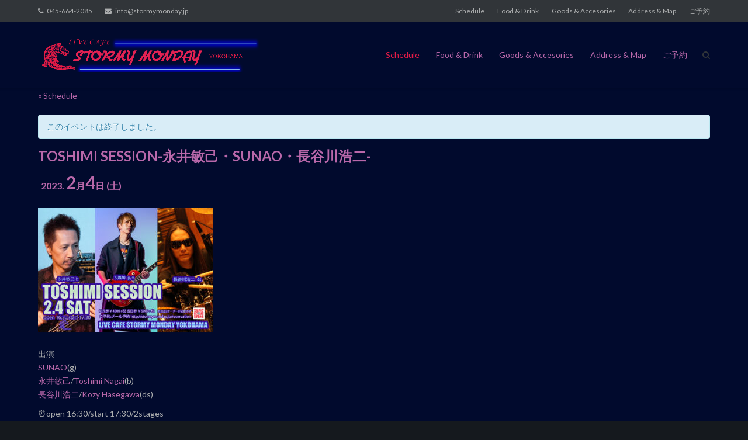

--- FILE ---
content_type: text/html; charset=UTF-8
request_url: https://stormymonday.jp/live/toshimi-session-%E6%B0%B8%E4%BA%95%E6%95%8F%E5%B7%B1%E3%83%BBsunao%E3%83%BB%E9%95%B7%E8%B0%B7%E5%B7%9D%E6%B5%A9%E4%BA%8C-3
body_size: 14050
content:
<!DOCTYPE html>
<html lang="ja"
	prefix="og: https://ogp.me/ns#" >
<head>
	<meta charset="UTF-8">
	<link rel="profile" href="https://gmpg.org/xfn/11">

	<title>TOSHIMI SESSION-永井敏己・SUNAO・長谷川浩二- | LIVE CAFE STORMY MONDAY YOKOHAMA</title>

		<!-- All in One SEO 4.1.5.3 -->
		<meta name="description" content="出演 SUNAO(g) 永井敏己/Toshimi Nagai(b) 長谷川浩二/Kozy Hasegawa(ds) ⏰open 16:30/start 17:30/2stages 16:30にご予約番号順の…" />
		<meta name="robots" content="max-image-preview:large" />
		<link rel="canonical" href="https://stormymonday.jp/live/toshimi-session-%e6%b0%b8%e4%ba%95%e6%95%8f%e5%b7%b1%e3%83%bbsunao%e3%83%bb%e9%95%b7%e8%b0%b7%e5%b7%9d%e6%b5%a9%e4%ba%8c-3" />
		<meta property="og:locale" content="ja_JP" />
		<meta property="og:site_name" content="LIVE CAFE STORMY MONDAY YOKOHAMA | JR関内駅南口より徒歩4分。ロック、ブルース、フュージョンなどトップミュージシャンによるライブやセッションを毎日開催。座席数40席。不定休。" />
		<meta property="og:type" content="article" />
		<meta property="og:title" content="TOSHIMI SESSION-永井敏己・SUNAO・長谷川浩二- | LIVE CAFE STORMY MONDAY YOKOHAMA" />
		<meta property="og:description" content="出演 SUNAO(g) 永井敏己/Toshimi Nagai(b) 長谷川浩二/Kozy Hasegawa(ds) ⏰open 16:30/start 17:30/2stages 16:30にご予約番号順の…" />
		<meta property="og:url" content="https://stormymonday.jp/live/toshimi-session-%e6%b0%b8%e4%ba%95%e6%95%8f%e5%b7%b1%e3%83%bbsunao%e3%83%bb%e9%95%b7%e8%b0%b7%e5%b7%9d%e6%b5%a9%e4%ba%8c-3" />
		<meta property="og:image" content="https://stormymonday.jp/wprs/wp-content/uploads/2022/11/TOSHIMI-SESSION2-4-scaled.jpg" />
		<meta property="og:image:secure_url" content="https://stormymonday.jp/wprs/wp-content/uploads/2022/11/TOSHIMI-SESSION2-4-scaled.jpg" />
		<meta property="og:image:width" content="2560" />
		<meta property="og:image:height" content="1814" />
		<meta property="article:published_time" content="2022-11-05T18:25:04+00:00" />
		<meta property="article:modified_time" content="2022-12-05T19:29:42+00:00" />
		<meta name="twitter:card" content="summary" />
		<meta name="twitter:domain" content="stormymonday.jp" />
		<meta name="twitter:title" content="TOSHIMI SESSION-永井敏己・SUNAO・長谷川浩二- | LIVE CAFE STORMY MONDAY YOKOHAMA" />
		<meta name="twitter:description" content="出演 SUNAO(g) 永井敏己/Toshimi Nagai(b) 長谷川浩二/Kozy Hasegawa(ds) ⏰open 16:30/start 17:30/2stages 16:30にご予約番号順の…" />
		<meta name="twitter:image" content="https://stormymonday.jp/wprs/wp-content/uploads/2022/11/TOSHIMI-SESSION2-4-scaled.jpg" />
		<meta name="google" content="nositelinkssearchbox" />
		<script type="application/ld+json" class="aioseo-schema">
			{"@context":"https:\/\/schema.org","@graph":[{"@type":"WebSite","@id":"https:\/\/stormymonday.jp\/#website","url":"https:\/\/stormymonday.jp\/","name":"LIVE CAFE STORMY MONDAY YOKOHAMA","description":"JR\u95a2\u5185\u99c5\u5357\u53e3\u3088\u308a\u5f92\u6b694\u5206\u3002\u30ed\u30c3\u30af\u3001\u30d6\u30eb\u30fc\u30b9\u3001\u30d5\u30e5\u30fc\u30b8\u30e7\u30f3\u306a\u3069\u30c8\u30c3\u30d7\u30df\u30e5\u30fc\u30b8\u30b7\u30e3\u30f3\u306b\u3088\u308b\u30e9\u30a4\u30d6\u3084\u30bb\u30c3\u30b7\u30e7\u30f3\u3092\u6bce\u65e5\u958b\u50ac\u3002\u5ea7\u5e2d\u657040\u5e2d\u3002\u4e0d\u5b9a\u4f11\u3002","inLanguage":"ja","publisher":{"@id":"https:\/\/stormymonday.jp\/#organization"}},{"@type":"Organization","@id":"https:\/\/stormymonday.jp\/#organization","name":"LIVE CAFE STORMY MONDAY YOKOHAMA","url":"https:\/\/stormymonday.jp\/","logo":{"@type":"ImageObject","@id":"https:\/\/stormymonday.jp\/#organizationLogo","url":"https:\/\/stormymonday.jp\/wprs\/wp-content\/uploads\/artist\/header_logo_fin-2.png","width":1030,"height":160},"image":{"@id":"https:\/\/stormymonday.jp\/#organizationLogo"}},{"@type":"BreadcrumbList","@id":"https:\/\/stormymonday.jp\/live\/toshimi-session-%e6%b0%b8%e4%ba%95%e6%95%8f%e5%b7%b1%e3%83%bbsunao%e3%83%bb%e9%95%b7%e8%b0%b7%e5%b7%9d%e6%b5%a9%e4%ba%8c-3#breadcrumblist","itemListElement":[{"@type":"ListItem","@id":"https:\/\/stormymonday.jp\/#listItem","position":1,"item":{"@type":"WebPage","@id":"https:\/\/stormymonday.jp\/","name":"\u30db\u30fc\u30e0","description":"Welcome to LIVE CAFE STORMY MONDAY YOKOHAMA \u5404\u30b8\u30e3\u30f3\u30eb\u3067\u6d3b\u8e8d\u4e2d\u306e\u5b9f\u2026","url":"https:\/\/stormymonday.jp\/"}}]},{"@type":"Person","@id":"https:\/\/stormymonday.jp\/archives\/author\/zukizukikazuki#author","url":"https:\/\/stormymonday.jp\/archives\/author\/zukizukikazuki","name":"\u5b89\u6c38\u4e00\u5e0c"},{"@type":"WebPage","@id":"https:\/\/stormymonday.jp\/live\/toshimi-session-%e6%b0%b8%e4%ba%95%e6%95%8f%e5%b7%b1%e3%83%bbsunao%e3%83%bb%e9%95%b7%e8%b0%b7%e5%b7%9d%e6%b5%a9%e4%ba%8c-3#webpage","url":"https:\/\/stormymonday.jp\/live\/toshimi-session-%e6%b0%b8%e4%ba%95%e6%95%8f%e5%b7%b1%e3%83%bbsunao%e3%83%bb%e9%95%b7%e8%b0%b7%e5%b7%9d%e6%b5%a9%e4%ba%8c-3","name":"TOSHIMI SESSION-\u6c38\u4e95\u654f\u5df1\u30fbSUNAO\u30fb\u9577\u8c37\u5ddd\u6d69\u4e8c- | LIVE CAFE STORMY MONDAY YOKOHAMA","description":"\u51fa\u6f14 SUNAO(g) \u6c38\u4e95\u654f\u5df1\/Toshimi Nagai(b) \u9577\u8c37\u5ddd\u6d69\u4e8c\/Kozy Hasegawa(ds) \u23f0open 16:30\/start 17:30\/2stages 16:30\u306b\u3054\u4e88\u7d04\u756a\u53f7\u9806\u306e\u2026","inLanguage":"ja","isPartOf":{"@id":"https:\/\/stormymonday.jp\/#website"},"breadcrumb":{"@id":"https:\/\/stormymonday.jp\/live\/toshimi-session-%e6%b0%b8%e4%ba%95%e6%95%8f%e5%b7%b1%e3%83%bbsunao%e3%83%bb%e9%95%b7%e8%b0%b7%e5%b7%9d%e6%b5%a9%e4%ba%8c-3#breadcrumblist"},"author":"https:\/\/stormymonday.jp\/archives\/author\/zukizukikazuki#author","creator":"https:\/\/stormymonday.jp\/archives\/author\/zukizukikazuki#author","image":{"@type":"ImageObject","@id":"https:\/\/stormymonday.jp\/#mainImage","url":"https:\/\/stormymonday.jp\/wprs\/wp-content\/uploads\/2022\/11\/TOSHIMI-SESSION2-4-scaled.jpg","width":2560,"height":1814},"primaryImageOfPage":{"@id":"https:\/\/stormymonday.jp\/live\/toshimi-session-%e6%b0%b8%e4%ba%95%e6%95%8f%e5%b7%b1%e3%83%bbsunao%e3%83%bb%e9%95%b7%e8%b0%b7%e5%b7%9d%e6%b5%a9%e4%ba%8c-3#mainImage"},"datePublished":"2022-11-05T18:25:04+09:00","dateModified":"2022-12-05T19:29:42+09:00"}]}
		</script>
		<!-- All in One SEO -->

<link rel='dns-prefetch' href='//ws.sharethis.com' />
<link rel='dns-prefetch' href='//fonts.googleapis.com' />
<link rel='dns-prefetch' href='//s.w.org' />
<link rel='dns-prefetch' href='//v0.wordpress.com' />
<link rel="alternate" type="application/rss+xml" title="LIVE CAFE STORMY MONDAY YOKOHAMA &raquo; フィード" href="https://stormymonday.jp/feed" />
<link rel="alternate" type="application/rss+xml" title="LIVE CAFE STORMY MONDAY YOKOHAMA &raquo; コメントフィード" href="https://stormymonday.jp/comments/feed" />
<link rel="alternate" type="text/calendar" title="LIVE CAFE STORMY MONDAY YOKOHAMA &raquo; iCal フィード" href="https://stormymonday.jp/live/?ical=1" />
		<script type="text/javascript">
			window._wpemojiSettings = {"baseUrl":"https:\/\/s.w.org\/images\/core\/emoji\/13.1.0\/72x72\/","ext":".png","svgUrl":"https:\/\/s.w.org\/images\/core\/emoji\/13.1.0\/svg\/","svgExt":".svg","source":{"concatemoji":"https:\/\/stormymonday.jp\/wprs\/wp-includes\/js\/wp-emoji-release.min.js?ver=5.8.12"}};
			!function(e,a,t){var n,r,o,i=a.createElement("canvas"),p=i.getContext&&i.getContext("2d");function s(e,t){var a=String.fromCharCode;p.clearRect(0,0,i.width,i.height),p.fillText(a.apply(this,e),0,0);e=i.toDataURL();return p.clearRect(0,0,i.width,i.height),p.fillText(a.apply(this,t),0,0),e===i.toDataURL()}function c(e){var t=a.createElement("script");t.src=e,t.defer=t.type="text/javascript",a.getElementsByTagName("head")[0].appendChild(t)}for(o=Array("flag","emoji"),t.supports={everything:!0,everythingExceptFlag:!0},r=0;r<o.length;r++)t.supports[o[r]]=function(e){if(!p||!p.fillText)return!1;switch(p.textBaseline="top",p.font="600 32px Arial",e){case"flag":return s([127987,65039,8205,9895,65039],[127987,65039,8203,9895,65039])?!1:!s([55356,56826,55356,56819],[55356,56826,8203,55356,56819])&&!s([55356,57332,56128,56423,56128,56418,56128,56421,56128,56430,56128,56423,56128,56447],[55356,57332,8203,56128,56423,8203,56128,56418,8203,56128,56421,8203,56128,56430,8203,56128,56423,8203,56128,56447]);case"emoji":return!s([10084,65039,8205,55357,56613],[10084,65039,8203,55357,56613])}return!1}(o[r]),t.supports.everything=t.supports.everything&&t.supports[o[r]],"flag"!==o[r]&&(t.supports.everythingExceptFlag=t.supports.everythingExceptFlag&&t.supports[o[r]]);t.supports.everythingExceptFlag=t.supports.everythingExceptFlag&&!t.supports.flag,t.DOMReady=!1,t.readyCallback=function(){t.DOMReady=!0},t.supports.everything||(n=function(){t.readyCallback()},a.addEventListener?(a.addEventListener("DOMContentLoaded",n,!1),e.addEventListener("load",n,!1)):(e.attachEvent("onload",n),a.attachEvent("onreadystatechange",function(){"complete"===a.readyState&&t.readyCallback()})),(n=t.source||{}).concatemoji?c(n.concatemoji):n.wpemoji&&n.twemoji&&(c(n.twemoji),c(n.wpemoji)))}(window,document,window._wpemojiSettings);
		</script>
		<style type="text/css">
img.wp-smiley,
img.emoji {
	display: inline !important;
	border: none !important;
	box-shadow: none !important;
	height: 1em !important;
	width: 1em !important;
	margin: 0 .07em !important;
	vertical-align: -0.1em !important;
	background: none !important;
	padding: 0 !important;
}
</style>
	<link rel='stylesheet' id='wp-block-library-css'  href='https://stormymonday.jp/wprs/wp-includes/css/dist/block-library/style.min.css?ver=5.8.12' type='text/css' media='all' />
<style id='wp-block-library-inline-css' type='text/css'>
.has-text-align-justify{text-align:justify;}
</style>
<link rel='stylesheet' id='mediaelement-css'  href='https://stormymonday.jp/wprs/wp-includes/js/mediaelement/mediaelementplayer-legacy.min.css?ver=4.2.16' type='text/css' media='all' />
<link rel='stylesheet' id='wp-mediaelement-css'  href='https://stormymonday.jp/wprs/wp-includes/js/mediaelement/wp-mediaelement.min.css?ver=5.8.12' type='text/css' media='all' />
<link rel='stylesheet' id='whats-new-style-css'  href='https://stormymonday.jp/wprs/wp-content/plugins/whats-new-genarator/whats-new.css?ver=2.0.2' type='text/css' media='all' />
<link rel='stylesheet' id='tribe-events-custom-jquery-styles-css'  href='https://stormymonday.jp/wprs/wp-content/plugins/the-events-calendar/vendor/jquery/smoothness/jquery-ui-1.8.23.custom.css?ver=5.8.12' type='text/css' media='all' />
<link rel='stylesheet' id='tribe-events-calendar-style-css'  href='https://stormymonday.jp/wprs/wp-content/plugins/the-events-calendar/src/resources/css/tribe-events-full.min.css?ver=4.6.1' type='text/css' media='all' />
<link rel='stylesheet' id='tribe-events-calendar-mobile-style-css'  href='https://stormymonday.jp/wprs/wp-content/plugins/the-events-calendar/src/resources/css/tribe-events-full-mobile.min.css?ver=4.6.1' type='text/css' media='only screen and (max-width: 768px)' />
<link rel='stylesheet' id='siteorigin-google-web-fonts-css'  href='//fonts.googleapis.com/css?family=Muli%3A300%7CLato%3A300%2C400%2C700&#038;ver=5.8.12' type='text/css' media='all' />
<link rel='stylesheet' id='ultra-style-css'  href='https://stormymonday.jp/wprs/wp-content/themes/ultrastormy/style.css?ver=1.6.3' type='text/css' media='all' />
<link rel='stylesheet' id='font-awesome-css'  href='https://stormymonday.jp/wprs/wp-content/themes/ultra/font-awesome/css/font-awesome.min.css?ver=4.7.0' type='text/css' media='all' />
<link rel='stylesheet' id='fancybox-css'  href='https://stormymonday.jp/wprs/wp-content/plugins/easy-fancybox/css/jquery.fancybox.min.css?ver=1.3.24' type='text/css' media='screen' />
<link rel='stylesheet' id='jetpack_css-css'  href='https://stormymonday.jp/wprs/wp-content/plugins/jetpack/css/jetpack.css?ver=10.3.2' type='text/css' media='all' />
<script type='text/javascript' src='https://stormymonday.jp/wprs/wp-includes/js/jquery/jquery.min.js?ver=3.6.0' id='jquery-core-js'></script>
<script type='text/javascript' src='https://stormymonday.jp/wprs/wp-includes/js/jquery/jquery-migrate.min.js?ver=3.3.2' id='jquery-migrate-js'></script>
<script type='text/javascript' id='jetpack_related-posts-js-extra'>
/* <![CDATA[ */
var related_posts_js_options = {"post_heading":"h4"};
/* ]]> */
</script>
<script type='text/javascript' src='https://stormymonday.jp/wprs/wp-content/plugins/jetpack/_inc/build/related-posts/related-posts.min.js?ver=20210930' id='jetpack_related-posts-js'></script>
<script type='text/javascript' src='https://stormymonday.jp/wprs/wp-content/plugins/the-events-calendar/vendor/jquery-resize/jquery.ba-resize.min.js?ver=1.1' id='tribe-events-jquery-resize-js'></script>
<script type='text/javascript' id='tribe-events-calendar-script-js-extra'>
/* <![CDATA[ */
var tribe_js_config = {"permalink_settings":"\/archives\/%post_id%","events_post_type":"tribe_events","events_base":"https:\/\/stormymonday.jp\/live\/"};
/* ]]> */
</script>
<script type='text/javascript' src='https://stormymonday.jp/wprs/wp-content/plugins/the-events-calendar/src/resources/js/tribe-events.min.js?ver=4.6.1' id='tribe-events-calendar-script-js'></script>
<script type='text/javascript' id='ultra-theme-js-extra'>
/* <![CDATA[ */
var ultra_smooth_scroll_params = {"value":"1"};
var ultra_resp_top_bar_params = {"collapse":"1024"};
/* ]]> */
</script>
<script type='text/javascript' src='https://stormymonday.jp/wprs/wp-content/themes/ultra/js/jquery.theme.min.js?ver=1.6.3' id='ultra-theme-js'></script>
<script type='text/javascript' src='https://stormymonday.jp/wprs/wp-content/themes/ultra/js/jquery.hc-sticky.min.js?ver=2.2.6' id='jquery-hc-sticky-js'></script>
<script type='text/javascript' src='https://stormymonday.jp/wprs/wp-content/themes/ultra/js/jquery.flexslider.min.js?ver=2.2.2' id='jquery-flexslider-js'></script>
<script type='text/javascript' src='https://stormymonday.jp/wprs/wp-content/themes/ultra/js/jquery.fitvids.min.js?ver=1.1' id='jquery-fitvids-js'></script>
<script type='text/javascript' src='https://stormymonday.jp/wprs/wp-content/themes/ultra/js/skip-link-focus-fix.js?ver=1.6.3' id='ultra-skip-link-focus-fix-js'></script>
<!--[if lt IE 9]>
<script type='text/javascript' src='https://stormymonday.jp/wprs/wp-content/themes/ultra/js/flexie.js?ver=1.0.3' id='ultra-flexie-js'></script>
<![endif]-->
<!--[if lt IE 9]>
<script type='text/javascript' src='https://stormymonday.jp/wprs/wp-content/themes/ultra/js/html5shiv-printshiv.js?ver=3.7.3' id='ultra-html5-js'></script>
<![endif]-->
<!--[if (gte IE 6)&(lte IE 8)]>
<script type='text/javascript' src='https://stormymonday.jp/wprs/wp-content/themes/ultra/js/selectivizr.min.js?ver=1.0.3b' id='ultra-selectivizr-js'></script>
<![endif]-->
<script id='st_insights_js' type='text/javascript' src='https://ws.sharethis.com/button/st_insights.js?publisher=eba0f3ba-f9ab-408c-bc68-c28af5afe749&#038;product=feather' id='feather-sharethis-js'></script>
<link rel="https://api.w.org/" href="https://stormymonday.jp/wp-json/" /><link rel="EditURI" type="application/rsd+xml" title="RSD" href="https://stormymonday.jp/wprs/xmlrpc.php?rsd" />
<link rel="wlwmanifest" type="application/wlwmanifest+xml" href="https://stormymonday.jp/wprs/wp-includes/wlwmanifest.xml" /> 
<meta name="generator" content="WordPress 5.8.12" />
<link rel="alternate" type="application/json+oembed" href="https://stormymonday.jp/wp-json/oembed/1.0/embed?url=https%3A%2F%2Fstormymonday.jp%2Flive%2Ftoshimi-session-%25e6%25b0%25b8%25e4%25ba%2595%25e6%2595%258f%25e5%25b7%25b1%25e3%2583%25bbsunao%25e3%2583%25bb%25e9%2595%25b7%25e8%25b0%25b7%25e5%25b7%259d%25e6%25b5%25a9%25e4%25ba%258c-3" />
<link rel="alternate" type="text/xml+oembed" href="https://stormymonday.jp/wp-json/oembed/1.0/embed?url=https%3A%2F%2Fstormymonday.jp%2Flive%2Ftoshimi-session-%25e6%25b0%25b8%25e4%25ba%2595%25e6%2595%258f%25e5%25b7%25b1%25e3%2583%25bbsunao%25e3%2583%25bb%25e9%2595%25b7%25e8%25b0%25b7%25e5%25b7%259d%25e6%25b5%25a9%25e4%25ba%258c-3&#038;format=xml" />
<meta name="tec-api-version" content="v1"><meta name="tec-api-origin" content="https://stormymonday.jp"><link rel="https://theeventscalendar.com/" href="https://stormymonday.jp/wp-json/tribe/events/v1/events/23800" /><style type='text/css'>img#wpstats{display:none}</style>
		<meta name="viewport" content="width=device-width, initial-scale=1" />	<style type="text/css" id="ultra-menu-css"> 
		@media (max-width: 1024px) { 
			.responsive-menu .main-navigation ul { display: none } 
			.responsive-menu .menu-toggle { display: block }
			.responsive-menu .menu-search { display: none }
			.site-header .site-branding-container { max-width: 90% }
			.main-navigation { max-width: 10% }
		}
		@media (min-width: 1024px) {
			.header-centered .site-header .container { height: auto; }
			.header-centered .site-header .site-branding-container { float: none; max-width: 100%; padding-right: 0; text-align: center; }
			.header-centered .main-navigation { float: none; max-width: 100%; text-align: center; }
			.header-centered .main-navigation > div { display: inline-block; float: none; vertical-align: top; }
		}
	</style>
	
<style type="text/css"></style>

<style type="text/css">
.synved-social-resolution-single {
display: inline-block;
}
.synved-social-resolution-normal {
display: inline-block;
}
.synved-social-resolution-hidef {
display: none;
}

@media only screen and (min--moz-device-pixel-ratio: 2),
only screen and (-o-min-device-pixel-ratio: 2/1),
only screen and (-webkit-min-device-pixel-ratio: 2),
only screen and (min-device-pixel-ratio: 2),
only screen and (min-resolution: 2dppx),
only screen and (min-resolution: 192dpi) {
	.synved-social-resolution-normal {
	display: none;
	}
	.synved-social-resolution-hidef {
	display: inline-block;
	}
}
</style>
<script type="application/ld+json">
[{"@context":"http://schema.org","@type":"Event","name":"TOSHIMI SESSION-\u6c38\u4e95\u654f\u5df1\u30fbSUNAO\u30fb\u9577\u8c37\u5ddd\u6d69\u4e8c-","description":"&lt;p&gt;\u51fa\u6f14 SUNAO(g) \u6c38\u4e95\u654f\u5df1/Toshimi Nagai(b) \u9577\u8c37\u5ddd\u6d69\u4e8c/Kozy Hasegawa(ds) &#x23f0;open 16:30/start 17:30/2stages 16:30\u306b\u3054\u4e88\u7d04\u756a\u53f7\u9806\u306e&hellip;&lt;/p&gt;\\n","image":"https://stormymonday.jp/wprs/wp-content/uploads/2022/11/TOSHIMI-SESSION2-4-scaled.jpg","url":"https://stormymonday.jp/live/toshimi-session-%e6%b0%b8%e4%ba%95%e6%95%8f%e5%b7%b1%e3%83%bbsunao%e3%83%bb%e9%95%b7%e8%b0%b7%e5%b7%9d%e6%b5%a9%e4%ba%8c-3/","startDate":"2023-02-03T15:00:00+00:00","endDate":"2023-02-04T14:59:59+00:00"}]
</script><link rel="icon" href="https://stormymonday.jp/wprs/wp-content/uploads/2016/02/cropped-wani-32x32.png" sizes="32x32" />
<link rel="icon" href="https://stormymonday.jp/wprs/wp-content/uploads/2016/02/cropped-wani-192x192.png" sizes="192x192" />
<link rel="apple-touch-icon" href="https://stormymonday.jp/wprs/wp-content/uploads/2016/02/cropped-wani-180x180.png" />
<meta name="msapplication-TileImage" content="https://stormymonday.jp/wprs/wp-content/uploads/2016/02/cropped-wani-270x270.png" />
<style type="text/css" id="wp-custom-css">/*
カスタム CSS 機能へようこそ。

使い方についてはこちらをご覧ください
(英語ドキュメンテーション)。http://wp.me/PEmnE-Bt
*/
body {
	background-color: #15191e;
}

#masthead {
  background: #010A2D;
}</style></head>

<body class="tribe_events-template-default single single-tribe_events postid-23800 wp-custom-logo tribe-no-js tribe-bar-is-disabled full group-blog no-touch one-column page-layout-default resp resp-top-bar events-single tribe-events-style-full tribe-theme-parent-ultra tribe-theme-child-ultrastormy page-template-page-php singular">
<div id="page" class="hfeed site">
	<a class="skip-link screen-reader-text" href="#content">Skip to content</a>

			
<div id="top-bar">
	<div class="container">
		<div class="top-bar-text"><span class="phone"><a href="tel:045-664-2085">045-664-2085</a></span><span class="email"><a href="mailto:info@stormymonday.jp">info@stormymonday.jp</a></span></div><nav class="top-bar-navigation"><div class="menu-menu1-container"><ul id="menu-menu1" class="menu"><li id="menu-item-79" class="menu-item menu-item-type-post_type_archive menu-item-object-tribe_events current-menu-item current_page_item menu-item-79"><a href="https://stormymonday.jp/live/">Schedule</a></li>
<li id="menu-item-76" class="menu-item menu-item-type-post_type menu-item-object-page menu-item-76"><a href="https://stormymonday.jp/drink-food">Food &#038; Drink</a></li>
<li id="menu-item-75" class="menu-item menu-item-type-post_type menu-item-object-page menu-item-75"><a href="https://stormymonday.jp/goods-accesories">Goods &#038; Accesories</a></li>
<li id="menu-item-77" class="menu-item menu-item-type-post_type menu-item-object-page menu-item-77"><a href="https://stormymonday.jp/address-map">Address &amp; Map</a></li>
<li id="menu-item-78" class="menu-item menu-item-type-post_type menu-item-object-page menu-item-78"><a href="https://stormymonday.jp/reservation">ご予約</a></li>
</ul></div></nav><!-- .top-bar-navigation -->
			</div><!-- .container -->
</div><!-- #top-bar -->
<span class="top-bar-arrow" style="display: none;"></span>
	
			<header id="masthead" class="site-header sticky-header scale responsive-menu">
			<div class="container">
				<div class="site-branding-container">
					<div class="site-branding">
						<a href="https://stormymonday.jp/" rel="home">
							<img src="https://stormymonday.jp/wprs/wp-content/uploads/artist/header_logo_fin-2.png"  width="1030"  height="160"  alt="LIVE CAFE STORMY MONDAY YOKOHAMA Logo"  data-scale="1"  />						</a>
																	</div><!-- .site-branding -->
				</div><!-- .site-branding-container -->

				<nav id="site-navigation" class="main-navigation">
					<button class="menu-toggle"></button>					<div class="menu-menu1-container"><ul id="menu-menu1-1" class="menu"><li class="menu-item menu-item-type-post_type_archive menu-item-object-tribe_events current-menu-item current_page_item menu-item-79"><a href="https://stormymonday.jp/live/">Schedule</a></li>
<li class="menu-item menu-item-type-post_type menu-item-object-page menu-item-76"><a href="https://stormymonday.jp/drink-food">Food &#038; Drink</a></li>
<li class="menu-item menu-item-type-post_type menu-item-object-page menu-item-75"><a href="https://stormymonday.jp/goods-accesories">Goods &#038; Accesories</a></li>
<li class="menu-item menu-item-type-post_type menu-item-object-page menu-item-77"><a href="https://stormymonday.jp/address-map">Address &amp; Map</a></li>
<li class="menu-item menu-item-type-post_type menu-item-object-page menu-item-78"><a href="https://stormymonday.jp/reservation">ご予約</a></li>
</ul></div>											<div class="menu-search">
							<div class="search-icon"></div>
							<form method="get" class="searchform" action="https://stormymonday.jp/">
								<input type="text" class="field" name="s" value="" />
							</form>	
						</div><!-- .menu-search -->
									</nav><!-- #site-navigation -->
			</div><!-- .container -->
		</header><!-- #masthead -->
	
	
	
	<div id="content" class="site-content">

		
			<header class="entry-header">
			<div class="container">
				<h1 class="entry-title"></h1>			</div><!-- .container -->
		</header><!-- .entry-header -->
	
	<div class="container">

		<div id="primary" class="content-area">
			<main id="main" class="site-main">

				
				
<article id="post-0" class="post-0 page type-page status-draft hentry">
	
	<div class="entry-content">
		<div id="tribe-events" class="tribe-no-js" data-live_ajax="0" data-datepicker_format="0" data-category="" data-featured=""><div class="tribe-events-before-html"></div><span class="tribe-events-ajax-loading"><img class="tribe-events-spinner-medium" src="https://stormymonday.jp/wprs/wp-content/plugins/the-events-calendar/src/resources/images/tribe-loading.gif" alt="イベントを読み込み中" /></span>
<!-- Tribe Bar -->

<div id="tribe-events-content" class="tribe-events-single">

	<p class="tribe-events-back">
		<a href="https://stormymonday.jp/live/">&laquo; Schedule</a>
	</p>

	<!-- Notices -->
	<div class="tribe-events-notices"><ul><li>このイベントは終了しました。</li></ul></div>
	<h1 class="tribe-events-single-event-title">TOSHIMI SESSION-永井敏己・SUNAO・長谷川浩二-</h1>
	<div class="tribe-events-schedule tribe-clearfix">
	<h2><span>2023. </span>2<span>月</span>4<span>日</span><span> (土)<span></h2>			 
			</div>

	<!-- Event header -->
	<div id="tribe-events-header"  data-title="TOSHIMI SESSION-永井敏己・SUNAO・長谷川浩二- | LIVE CAFE STORMY MONDAY YOKOHAMA">
		<!-- Navigation -->
		<h3 class="tribe-events-visuallyhidden">イベント ナビゲーション</h3>
		
		<!-- .tribe-events-sub-nav -->
	</div>
	<!-- #tribe-events-header -->

			<div id="post-23800" class="post-23800 tribe_events type-tribe_events status-publish has-post-thumbnail hentry">
			<!-- Event featured image, but exclude link -->
			

			<!-- Event content -->
						<div class="tribe-events-single-event-description tribe-events-content">
				<p><img data-attachment-id="24176" data-permalink="https://stormymonday.jp/live/toshimi-session-%e6%b0%b8%e4%ba%95%e6%95%8f%e5%b7%b1%e3%83%bbsunao%e3%83%bb%e9%95%b7%e8%b0%b7%e5%b7%9d%e6%b5%a9%e4%ba%8c-3/toshimi-session2-4" data-orig-file="https://stormymonday.jp/wprs/wp-content/uploads/2022/11/TOSHIMI-SESSION2-4-scaled.jpg" data-orig-size="2560,1814" data-comments-opened="0" data-image-meta="{&quot;aperture&quot;:&quot;0&quot;,&quot;credit&quot;:&quot;&quot;,&quot;camera&quot;:&quot;&quot;,&quot;caption&quot;:&quot;&quot;,&quot;created_timestamp&quot;:&quot;0&quot;,&quot;copyright&quot;:&quot;&quot;,&quot;focal_length&quot;:&quot;0&quot;,&quot;iso&quot;:&quot;0&quot;,&quot;shutter_speed&quot;:&quot;0&quot;,&quot;title&quot;:&quot;&quot;,&quot;orientation&quot;:&quot;0&quot;}" data-image-title="TOSHIMI SESSION2-4" data-image-description="" data-image-caption="" data-medium-file="https://stormymonday.jp/wprs/wp-content/uploads/2022/11/TOSHIMI-SESSION2-4-300x213.jpg" data-large-file="https://stormymonday.jp/wprs/wp-content/uploads/2022/11/TOSHIMI-SESSION2-4-1024x725.jpg" loading="lazy" class="alignnone size-medium wp-image-24176" src="https://stormymonday.jp/wprs/wp-content/uploads/2022/11/TOSHIMI-SESSION2-4-300x213.jpg" alt="" width="300" height="213" srcset="https://stormymonday.jp/wprs/wp-content/uploads/2022/11/TOSHIMI-SESSION2-4-300x213.jpg 300w, https://stormymonday.jp/wprs/wp-content/uploads/2022/11/TOSHIMI-SESSION2-4-1024x725.jpg 1024w, https://stormymonday.jp/wprs/wp-content/uploads/2022/11/TOSHIMI-SESSION2-4-1536x1088.jpg 1536w, https://stormymonday.jp/wprs/wp-content/uploads/2022/11/TOSHIMI-SESSION2-4-2048x1451.jpg 2048w" sizes="(max-width: 300px) 100vw, 300px" />出演<br />
<a href="https://twitter.com/sunao_g0428">SUNAO</a>(g)<br />
<a href="https://blog.goo.ne.jp/harlequin1043">永井敏己</a>/<a href="https://blog.goo.ne.jp/harlequin1043">Toshimi Nagai</a>(b)<br />
<a href="https://kozyhasegawa.amebaownd.com/">長谷川浩二</a>/<a href="https://kozyhasegawa.amebaownd.com/">Kozy Hasegawa</a>(ds)</p>
<p>&#x23f0;open 16:30/start 17:30/2stages<br />
<strong>16:30にご予約番号順のご入場・全席自由</strong></p>
<div id="post-5375" class="post-5375 tribe_events type-tribe_events status-publish has-post-thumbnail hentry">
<div class="tribe-events-single-event-description tribe-events-content">
<p>&#x1f39f;ticket：各別途 要2オーダー<br />
前売券 ¥4,500+消費税：当日のご精算です<br />
当日券 ¥5,000+消費税</p>
<p>&#x1f4e7;前売券の入場整理番号のご予約<br />
受付開始日：12/4 (日) 17:00～</p>
<p>公演日前日の23時までメール予約で承ります。<br />
公演日当日は開場２時間前よりお電話で承ります。</p>
<p>&#x1f338;神奈川県の感染症防止対策へのご協力を、お願い申し上げます。</p>
</div>
</div>
<div class="synved-social-container synved-social-container-share" style="text-align: left"><a class="synved-social-button synved-social-button-share synved-social-size-24 synved-social-resolution-single synved-social-provider-facebook nolightbox" data-provider="facebook" target="_blank" rel="nofollow" title="Share on Facebook" href="https://www.facebook.com/sharer.php?u=https%3A%2F%2Fstormymonday.jp%2Flive%2Ftoshimi-session-%25e6%25b0%25b8%25e4%25ba%2595%25e6%2595%258f%25e5%25b7%25b1%25e3%2583%25bbsunao%25e3%2583%25bb%25e9%2595%25b7%25e8%25b0%25b7%25e5%25b7%259d%25e6%25b5%25a9%25e4%25ba%258c-3&#038;t=TOSHIMI%20SESSION-%E6%B0%B8%E4%BA%95%E6%95%8F%E5%B7%B1%E3%83%BBSUNAO%E3%83%BB%E9%95%B7%E8%B0%B7%E5%B7%9D%E6%B5%A9%E4%BA%8C-&#038;s=100&#038;p&#091;url&#093;=https%3A%2F%2Fstormymonday.jp%2Flive%2Ftoshimi-session-%25e6%25b0%25b8%25e4%25ba%2595%25e6%2595%258f%25e5%25b7%25b1%25e3%2583%25bbsunao%25e3%2583%25bb%25e9%2595%25b7%25e8%25b0%25b7%25e5%25b7%259d%25e6%25b5%25a9%25e4%25ba%258c-3&#038;p&#091;images&#093;&#091;0&#093;=https%3A%2F%2Fstormymonday.jp%2Fwprs%2Fwp-content%2Fuploads%2F2022%2F11%2FTOSHIMI-SESSION2-4-scaled.jpg&#038;p&#091;title&#093;=TOSHIMI%20SESSION-%E6%B0%B8%E4%BA%95%E6%95%8F%E5%B7%B1%E3%83%BBSUNAO%E3%83%BB%E9%95%B7%E8%B0%B7%E5%B7%9D%E6%B5%A9%E4%BA%8C-" style="font-size: 0px; width:24px;height:24px;margin:0;margin-bottom:5px;margin-right:5px;"><img alt="Facebook" title="Share on Facebook" class="synved-share-image synved-social-image synved-social-image-share" width="24" height="24" style="display: inline; width:24px;height:24px; margin: 0; padding: 0; border: none; box-shadow: none;" src="https://stormymonday.jp/wprs/wp-content/plugins/social-media-feather/synved-social/image/social/regular/48x48/facebook.png" /></a><a class="synved-social-button synved-social-button-share synved-social-size-24 synved-social-resolution-single synved-social-provider-twitter nolightbox" data-provider="twitter" target="_blank" rel="nofollow" title="Share on Twitter" href="http://twitter.com/share?url=https%3A%2F%2Fstormymonday.jp%2Flive%2Ftoshimi-session-%25e6%25b0%25b8%25e4%25ba%2595%25e6%2595%258f%25e5%25b7%25b1%25e3%2583%25bbsunao%25e3%2583%25bb%25e9%2595%25b7%25e8%25b0%25b7%25e5%25b7%259d%25e6%25b5%25a9%25e4%25ba%258c-3&#038;text=Hey%20check%20this%20out" style="font-size: 0px; width:24px;height:24px;margin:0;margin-bottom:5px;margin-right:5px;"><img alt="twitter" title="Share on Twitter" class="synved-share-image synved-social-image synved-social-image-share" width="24" height="24" style="display: inline; width:24px;height:24px; margin: 0; padding: 0; border: none; box-shadow: none;" src="https://stormymonday.jp/wprs/wp-content/plugins/social-media-feather/synved-social/image/social/regular/48x48/twitter.png" /></a><a class="synved-social-button synved-social-button-share synved-social-size-24 synved-social-resolution-single synved-social-provider-mail nolightbox" data-provider="mail" rel="nofollow" title="Share by email" href="mailto:?subject=TOSHIMI%20SESSION-%E6%B0%B8%E4%BA%95%E6%95%8F%E5%B7%B1%E3%83%BBSUNAO%E3%83%BB%E9%95%B7%E8%B0%B7%E5%B7%9D%E6%B5%A9%E4%BA%8C-&#038;body=Hey%20check%20this%20out:%20https%3A%2F%2Fstormymonday.jp%2Flive%2Ftoshimi-session-%25e6%25b0%25b8%25e4%25ba%2595%25e6%2595%258f%25e5%25b7%25b1%25e3%2583%25bbsunao%25e3%2583%25bb%25e9%2595%25b7%25e8%25b0%25b7%25e5%25b7%259d%25e6%25b5%25a9%25e4%25ba%258c-3" style="font-size: 0px; width:24px;height:24px;margin:0;margin-bottom:5px;"><img alt="mail" title="Share by email" class="synved-share-image synved-social-image synved-social-image-share" width="24" height="24" style="display: inline; width:24px;height:24px; margin: 0; padding: 0; border: none; box-shadow: none;" src="https://stormymonday.jp/wprs/wp-content/plugins/social-media-feather/synved-social/image/social/regular/48x48/mail.png" /></a></div>			</div>
			
						
		</div> <!-- #post-x -->
			
	<!-- Event footer -->
	<div id="tribe-events-footer">
		<!-- Navigation -->
		<h3 class="tribe-events-visuallyhidden">イベント ナビゲーション</h3>
		<ul class="tribe-events-sub-nav">
			<li class="tribe-events-nav-previous"><a href="https://stormymonday.jp/live/toshimi-session-%e6%b0%b8%e4%ba%95%e6%95%8f%e5%b7%b1%e3%83%bb%e9%95%b7%e8%b0%b7%e5%b7%9d%e6%b5%a9%e4%ba%8c%e3%83%bb%e4%bd%90%e3%80%85%e6%9c%a8%e7%a7%80%e5%b0%9a-3/"><span>&laquo;</span> TOSHIMI SESSION -永井敏己・長谷川浩二・佐々木秀尚-</a></li>
			<li class="tribe-events-nav-next"><a href="https://stormymonday.jp/live/blind-headz-47/">BLIND HEADZ <span>&raquo;</span></a></li>
		</ul>
		<!-- .tribe-events-sub-nav -->
	</div>
	<!-- #tribe-events-footer -->

</div><!-- #tribe-events-content -->
<div class="tribe-events-after-html"><p>ご予約表示：●(席有り)・▲(残席少な)・×(満席)<br />
<a href="https://stormymonday.jp/wprs/reservation"><button>ご予約</button></a></p>
</div></div><!-- #tribe-events -->
<!--
This calendar is powered by The Events Calendar.
http://m.tri.be/18wn
-->
			</div><!-- .entry-content -->

	<footer class="entry-footer">
					</footer><!-- .entry-footer -->	

</article><!-- #post-## -->

				
			
			</main><!-- #main -->
		</div><!-- #primary -->

			
		</div><!-- .container -->

	</div><!-- #content -->

	<footer id="colophon" class="site-footer">

		<div class="footer-main">

							<div class="container">
					<aside id="custom_html-2" class="widget_text widget-count-1 widget widget_custom_html"><div class="textwidget custom-html-widget"><p>
営業時間<br>
平日：19:00〜24:00 / LIVE START 20:00～<br>
日・祝日：18:00〜24:00 / LIVE START 19:00～<br>
</p>
<p>
LIVE CHARGE　★LIVE CHARGEのみ外税です。<br>
¥2,000～＋消費税・ご飲食代（DRINK ¥650～・FOOD ¥400～）
</p>
<p>
座席数<br>
38～40席<br>
［出演者の機材量・出演者数の関係により変動いたします］</p>
<p>
<a href="http://www.saijo.info/"><img src="https://stormymonday.jp/wprs/wp-content/uploads/2016/03/saijoguitars.png"></a>
	<br>Saijo Guitars　正規販売代理店</p></div></aside>					<div class="clear"></div>
				</div><!-- .container -->
			
		</div><!-- .main-footer -->

		
<div class="bottom-bar">
	<div class="container">
				<div class="site-info">
			<span>&copy; 2026 <a href="https://stormymonday.jp/">LIVE CAFE STORMY MONDAY YOKOHAMA</a></span>		</div><!-- .site-info --><div class="bottom-bar-menu"><ul id="menu-menu1-2" class="menu"><li class="menu-item menu-item-type-post_type_archive menu-item-object-tribe_events current-menu-item current_page_item menu-item-79"><a href="https://stormymonday.jp/live/">Schedule</a></li>
<li class="menu-item menu-item-type-post_type menu-item-object-page menu-item-76"><a href="https://stormymonday.jp/drink-food">Food &#038; Drink</a></li>
<li class="menu-item menu-item-type-post_type menu-item-object-page menu-item-75"><a href="https://stormymonday.jp/goods-accesories">Goods &#038; Accesories</a></li>
<li class="menu-item menu-item-type-post_type menu-item-object-page menu-item-77"><a href="https://stormymonday.jp/address-map">Address &amp; Map</a></li>
<li class="menu-item menu-item-type-post_type menu-item-object-page menu-item-78"><a href="https://stormymonday.jp/reservation">ご予約</a></li>
</ul></div>	</div><!-- .container -->
</div><!-- .bottom-bar -->

	</footer><!-- #colophon -->
</div><!-- #page -->

		<script>
		( function ( body ) {
			'use strict';
			body.className = body.className.replace( /\btribe-no-js\b/, 'tribe-js' );
		} )( document.body );
		</script>
		<a href="#" id="scroll-to-top" class="scroll-to-top" title="Back To Top"><span class="up-arrow"></span></a><script type='text/javascript'> /* <![CDATA[ */var tribe_l10n_datatables = {"aria":{"sort_ascending":": activate to sort column ascending","sort_descending":": activate to sort column descending"},"length_menu":"Show _MENU_ entries","empty_table":"No data available in table","info":"Showing _START_ to _END_ of _TOTAL_ entries","info_empty":"Showing 0 to 0 of 0 entries","info_filtered":"(filtered from _MAX_ total entries)","zero_records":"No matching records found","search":"Search:","all_selected_text":"All items on this page were selected. ","select_all_link":"Select all pages","clear_selection":"Clear Selection.","pagination":{"all":"All","next":"Next","previous":"Previous"},"select":{"rows":{"0":"","_":": Selected %d rows","1":": Selected 1 row"}},"datepicker":{"dayNames":["\u65e5\u66dc\u65e5","\u6708\u66dc\u65e5","\u706b\u66dc\u65e5","\u6c34\u66dc\u65e5","\u6728\u66dc\u65e5","\u91d1\u66dc\u65e5","\u571f\u66dc\u65e5"],"dayNamesShort":["\u65e5","\u6708","\u706b","\u6c34","\u6728","\u91d1","\u571f"],"dayNamesMin":["\u65e5","\u6708","\u706b","\u6c34","\u6728","\u91d1","\u571f"],"monthNames":["1\u6708","2\u6708","3\u6708","4\u6708","5\u6708","6\u6708","7\u6708","8\u6708","9\u6708","10\u6708","11\u6708","12\u6708"],"monthNamesShort":["1\u6708","2\u6708","3\u6708","4\u6708","5\u6708","6\u6708","7\u6708","8\u6708","9\u6708","10\u6708","11\u6708","12\u6708"],"nextText":"\u6b21\u3078","prevText":"\u524d","currentText":"\u4eca\u65e5","closeText":"\u7d42\u4e86"}};/* ]]> */ </script>		<div id="jp-carousel-loading-overlay">
			<div id="jp-carousel-loading-wrapper">
				<span id="jp-carousel-library-loading">&nbsp;</span>
			</div>
		</div>
		<div class="jp-carousel-overlay" style="display: none;">

		<div class="jp-carousel-container">
			<!-- The Carousel Swiper -->
			<div
				class="jp-carousel-wrap swiper-container jp-carousel-swiper-container jp-carousel-transitions"
				itemscope
				itemtype="https://schema.org/ImageGallery">
				<div class="jp-carousel swiper-wrapper"></div>
				<div class="jp-swiper-button-prev swiper-button-prev">
					<svg width="25" height="24" viewBox="0 0 25 24" fill="none" xmlns="http://www.w3.org/2000/svg">
						<mask id="maskPrev" mask-type="alpha" maskUnits="userSpaceOnUse" x="8" y="6" width="9" height="12">
							<path d="M16.2072 16.59L11.6496 12L16.2072 7.41L14.8041 6L8.8335 12L14.8041 18L16.2072 16.59Z" fill="white"/>
						</mask>
						<g mask="url(#maskPrev)">
							<rect x="0.579102" width="23.8823" height="24" fill="#FFFFFF"/>
						</g>
					</svg>
				</div>
				<div class="jp-swiper-button-next swiper-button-next">
					<svg width="25" height="24" viewBox="0 0 25 24" fill="none" xmlns="http://www.w3.org/2000/svg">
						<mask id="maskNext" mask-type="alpha" maskUnits="userSpaceOnUse" x="8" y="6" width="8" height="12">
							<path d="M8.59814 16.59L13.1557 12L8.59814 7.41L10.0012 6L15.9718 12L10.0012 18L8.59814 16.59Z" fill="white"/>
						</mask>
						<g mask="url(#maskNext)">
							<rect x="0.34375" width="23.8822" height="24" fill="#FFFFFF"/>
						</g>
					</svg>
				</div>
			</div>
			<!-- The main close buton -->
			<div class="jp-carousel-close-hint">
				<svg width="25" height="24" viewBox="0 0 25 24" fill="none" xmlns="http://www.w3.org/2000/svg">
					<mask id="maskClose" mask-type="alpha" maskUnits="userSpaceOnUse" x="5" y="5" width="15" height="14">
						<path d="M19.3166 6.41L17.9135 5L12.3509 10.59L6.78834 5L5.38525 6.41L10.9478 12L5.38525 17.59L6.78834 19L12.3509 13.41L17.9135 19L19.3166 17.59L13.754 12L19.3166 6.41Z" fill="white"/>
					</mask>
					<g mask="url(#maskClose)">
						<rect x="0.409668" width="23.8823" height="24" fill="#FFFFFF"/>
					</g>
				</svg>
			</div>
			<!-- Image info, comments and meta -->
			<div class="jp-carousel-info">
				<div class="jp-carousel-info-footer">
					<div class="jp-carousel-pagination-container">
						<div class="jp-swiper-pagination swiper-pagination"></div>
						<div class="jp-carousel-pagination"></div>
					</div>
					<div class="jp-carousel-photo-title-container">
						<h2 class="jp-carousel-photo-caption"></h2>
					</div>
					<div class="jp-carousel-photo-icons-container">
						<a href="#" class="jp-carousel-icon-btn jp-carousel-icon-info" aria-label="写真のメタデータ表示を切り替え">
							<span class="jp-carousel-icon">
								<svg width="25" height="24" viewBox="0 0 25 24" fill="none" xmlns="http://www.w3.org/2000/svg">
									<mask id="maskInfo" mask-type="alpha" maskUnits="userSpaceOnUse" x="2" y="2" width="21" height="20">
										<path fill-rule="evenodd" clip-rule="evenodd" d="M12.7537 2C7.26076 2 2.80273 6.48 2.80273 12C2.80273 17.52 7.26076 22 12.7537 22C18.2466 22 22.7046 17.52 22.7046 12C22.7046 6.48 18.2466 2 12.7537 2ZM11.7586 7V9H13.7488V7H11.7586ZM11.7586 11V17H13.7488V11H11.7586ZM4.79292 12C4.79292 16.41 8.36531 20 12.7537 20C17.142 20 20.7144 16.41 20.7144 12C20.7144 7.59 17.142 4 12.7537 4C8.36531 4 4.79292 7.59 4.79292 12Z" fill="white"/>
									</mask>
									<g mask="url(#maskInfo)">
										<rect x="0.8125" width="23.8823" height="24" fill="#FFFFFF"/>
									</g>
								</svg>
							</span>
						</a>
												<a href="#" class="jp-carousel-icon-btn jp-carousel-icon-comments" aria-label="写真のコメント表示を切り替え">
							<span class="jp-carousel-icon">
								<svg width="25" height="24" viewBox="0 0 25 24" fill="none" xmlns="http://www.w3.org/2000/svg">
									<mask id="maskComments" mask-type="alpha" maskUnits="userSpaceOnUse" x="2" y="2" width="21" height="20">
										<path fill-rule="evenodd" clip-rule="evenodd" d="M4.3271 2H20.2486C21.3432 2 22.2388 2.9 22.2388 4V16C22.2388 17.1 21.3432 18 20.2486 18H6.31729L2.33691 22V4C2.33691 2.9 3.2325 2 4.3271 2ZM6.31729 16H20.2486V4H4.3271V18L6.31729 16Z" fill="white"/>
									</mask>
									<g mask="url(#maskComments)">
										<rect x="0.34668" width="23.8823" height="24" fill="#FFFFFF"/>
									</g>
								</svg>

								<span class="jp-carousel-has-comments-indicator" aria-label="この画像にはコメントがあります。"></span>
							</span>
						</a>
											</div>
				</div>
				<div class="jp-carousel-info-extra">
					<div class="jp-carousel-info-content-wrapper">
						<div class="jp-carousel-photo-title-container">
							<h2 class="jp-carousel-photo-title"></h2>
						</div>
						<div class="jp-carousel-comments-wrapper">
															<div id="jp-carousel-comments-loading">
									<span>コメントを読み込み中…</span>
								</div>
								<div class="jp-carousel-comments"></div>
								<div id="jp-carousel-comment-form-container">
									<span id="jp-carousel-comment-form-spinner">&nbsp;</span>
									<div id="jp-carousel-comment-post-results"></div>
																														<form id="jp-carousel-comment-form">
												<label for="jp-carousel-comment-form-comment-field" class="screen-reader-text">コメントをどうぞ</label>
												<textarea
													name="comment"
													class="jp-carousel-comment-form-field jp-carousel-comment-form-textarea"
													id="jp-carousel-comment-form-comment-field"
													placeholder="コメントをどうぞ"
												></textarea>
												<div id="jp-carousel-comment-form-submit-and-info-wrapper">
													<div id="jp-carousel-comment-form-commenting-as">
																													<fieldset>
																<label for="jp-carousel-comment-form-email-field">メール</label>
																<input type="text" name="email" class="jp-carousel-comment-form-field jp-carousel-comment-form-text-field" id="jp-carousel-comment-form-email-field" />
															</fieldset>
															<fieldset>
																<label for="jp-carousel-comment-form-author-field">名前</label>
																<input type="text" name="author" class="jp-carousel-comment-form-field jp-carousel-comment-form-text-field" id="jp-carousel-comment-form-author-field" />
															</fieldset>
															<fieldset>
																<label for="jp-carousel-comment-form-url-field">サイト</label>
																<input type="text" name="url" class="jp-carousel-comment-form-field jp-carousel-comment-form-text-field" id="jp-carousel-comment-form-url-field" />
															</fieldset>
																											</div>
													<input
														type="submit"
														name="submit"
														class="jp-carousel-comment-form-button"
														id="jp-carousel-comment-form-button-submit"
														value="コメントを送信" />
												</div>
											</form>
																											</div>
													</div>
						<div class="jp-carousel-image-meta">
							<div class="jp-carousel-title-and-caption">
								<div class="jp-carousel-photo-info">
									<h3 class="jp-carousel-caption" itemprop="caption description"></h3>
								</div>

								<div class="jp-carousel-photo-description"></div>
							</div>
							<ul class="jp-carousel-image-exif" style="display: none;"></ul>
							<a class="jp-carousel-image-download" target="_blank" style="display: none;">
								<svg width="25" height="24" viewBox="0 0 25 24" fill="none" xmlns="http://www.w3.org/2000/svg">
									<mask id="mask0" mask-type="alpha" maskUnits="userSpaceOnUse" x="3" y="3" width="19" height="18">
										<path fill-rule="evenodd" clip-rule="evenodd" d="M5.84615 5V19H19.7775V12H21.7677V19C21.7677 20.1 20.8721 21 19.7775 21H5.84615C4.74159 21 3.85596 20.1 3.85596 19V5C3.85596 3.9 4.74159 3 5.84615 3H12.8118V5H5.84615ZM14.802 5V3H21.7677V10H19.7775V6.41L9.99569 16.24L8.59261 14.83L18.3744 5H14.802Z" fill="white"/>
									</mask>
									<g mask="url(#mask0)">
										<rect x="0.870605" width="23.8823" height="24" fill="#FFFFFF"/>
									</g>
								</svg>
								<span class="jp-carousel-download-text"></span>
							</a>
							<div class="jp-carousel-image-map" style="display: none;"></div>
						</div>
					</div>
				</div>
			</div>
		</div>

		</div>
		<script type='text/javascript' id='hugeit-custom-js-js-extra'>
/* <![CDATA[ */
var lightbox_type = [""];
var ajaxUrl = "https:\/\/stormymonday.jp\/wprs\/wp-admin\/admin-ajax.php";
/* ]]> */
</script>
<script type='text/javascript' src='https://stormymonday.jp/wprs/wp-content/plugins/lightbox/js/frontend/custom.js?ver=1.0' id='hugeit-custom-js-js'></script>
<script type='text/javascript' id='ultra-responsive-menu-js-extra'>
/* <![CDATA[ */
var ultra_resp_menu_params = {"collapse":"1024"};
/* ]]> */
</script>
<script type='text/javascript' src='https://stormymonday.jp/wprs/wp-content/themes/ultra/js/responsive-menu.min.js?ver=1.6.3' id='ultra-responsive-menu-js'></script>
<script type='text/javascript' src='https://stormymonday.jp/wprs/wp-content/plugins/easy-fancybox/js/jquery.fancybox.min.js?ver=1.3.24' id='jquery-fancybox-js'></script>
<script type='text/javascript' id='jquery-fancybox-js-after'>
var fb_timeout, fb_opts={'overlayShow':true,'hideOnOverlayClick':true,'showCloseButton':true,'margin':20,'centerOnScroll':false,'enableEscapeButton':true,'autoScale':true };
if(typeof easy_fancybox_handler==='undefined'){
var easy_fancybox_handler=function(){
jQuery('.nofancybox,a.wp-block-file__button,a.pin-it-button,a[href*="pinterest.com/pin/create"],a[href*="facebook.com/share"],a[href*="twitter.com/share"]').addClass('nolightbox');
/* IMG */
var fb_IMG_select='a[href*=".jpg"]:not(.nolightbox,li.nolightbox>a),area[href*=".jpg"]:not(.nolightbox),a[href*=".jpeg"]:not(.nolightbox,li.nolightbox>a),area[href*=".jpeg"]:not(.nolightbox),a[href*=".png"]:not(.nolightbox,li.nolightbox>a),area[href*=".png"]:not(.nolightbox),a[href*=".webp"]:not(.nolightbox,li.nolightbox>a),area[href*=".webp"]:not(.nolightbox)';
jQuery(fb_IMG_select).addClass('fancybox image');
var fb_IMG_sections=jQuery('.gallery,.wp-block-gallery,.tiled-gallery,.wp-block-jetpack-tiled-gallery');
fb_IMG_sections.each(function(){jQuery(this).find(fb_IMG_select).attr('rel','gallery-'+fb_IMG_sections.index(this));});
jQuery('a.fancybox,area.fancybox,li.fancybox a').each(function(){jQuery(this).fancybox(jQuery.extend({},fb_opts,{'transitionIn':'elastic','easingIn':'easeOutBack','transitionOut':'elastic','easingOut':'easeInBack','opacity':false,'hideOnContentClick':false,'titleShow':true,'titlePosition':'over','titleFromAlt':true,'showNavArrows':true,'enableKeyboardNav':true,'cyclic':false}))});};
jQuery('a.fancybox-close').on('click',function(e){e.preventDefault();jQuery.fancybox.close()});
};
var easy_fancybox_auto=function(){setTimeout(function(){jQuery('#fancybox-auto').trigger('click')},1000);};
jQuery(easy_fancybox_handler);jQuery(document).on('post-load',easy_fancybox_handler);
jQuery(easy_fancybox_auto);
</script>
<script type='text/javascript' src='https://stormymonday.jp/wprs/wp-content/plugins/easy-fancybox/js/jquery.easing.min.js?ver=1.4.1' id='jquery-easing-js'></script>
<script type='text/javascript' src='https://stormymonday.jp/wprs/wp-content/plugins/easy-fancybox/js/jquery.mousewheel.min.js?ver=3.1.13' id='jquery-mousewheel-js'></script>
<script type='text/javascript' id='jetpack-carousel-js-extra'>
/* <![CDATA[ */
var jetpackSwiperLibraryPath = {"url":"https:\/\/stormymonday.jp\/wprs\/wp-content\/plugins\/jetpack\/_inc\/build\/carousel\/swiper-bundle.min.js"};
var jetpackCarouselStrings = {"widths":[370,700,1000,1200,1400,2000],"is_logged_in":"","lang":"ja","ajaxurl":"https:\/\/stormymonday.jp\/wprs\/wp-admin\/admin-ajax.php","nonce":"825431e2c9","display_exif":"0","display_comments":"1","display_geo":"1","single_image_gallery":"1","single_image_gallery_media_file":"","background_color":"black","comment":"\u30b3\u30e1\u30f3\u30c8","post_comment":"\u30b3\u30e1\u30f3\u30c8\u3092\u9001\u4fe1","write_comment":"\u30b3\u30e1\u30f3\u30c8\u3092\u3069\u3046\u305e","loading_comments":"\u30b3\u30e1\u30f3\u30c8\u3092\u8aad\u307f\u8fbc\u307f\u4e2d\u2026","download_original":"\u30d5\u30eb\u30b5\u30a4\u30ba\u8868\u793a <span class=\"photo-size\">{0}<span class=\"photo-size-times\">\u00d7<\/span>{1}<\/span>","no_comment_text":"\u30b3\u30e1\u30f3\u30c8\u306e\u30e1\u30c3\u30bb\u30fc\u30b8\u3092\u3054\u8a18\u5165\u304f\u3060\u3055\u3044\u3002","no_comment_email":"\u30b3\u30e1\u30f3\u30c8\u3059\u308b\u306b\u306f\u30e1\u30fc\u30eb\u30a2\u30c9\u30ec\u30b9\u3092\u3054\u8a18\u5165\u304f\u3060\u3055\u3044\u3002","no_comment_author":"\u30b3\u30e1\u30f3\u30c8\u3059\u308b\u306b\u306f\u304a\u540d\u524d\u3092\u3054\u8a18\u5165\u304f\u3060\u3055\u3044\u3002","comment_post_error":"\u30b3\u30e1\u30f3\u30c8\u6295\u7a3f\u306e\u969b\u306b\u30a8\u30e9\u30fc\u304c\u767a\u751f\u3057\u307e\u3057\u305f\u3002\u5f8c\u307b\u3069\u3082\u3046\u4e00\u5ea6\u304a\u8a66\u3057\u304f\u3060\u3055\u3044\u3002","comment_approved":"\u30b3\u30e1\u30f3\u30c8\u304c\u627f\u8a8d\u3055\u308c\u307e\u3057\u305f\u3002","comment_unapproved":"\u30b3\u30e1\u30f3\u30c8\u306f\u627f\u8a8d\u5f85\u3061\u4e2d\u3067\u3059\u3002","camera":"\u30ab\u30e1\u30e9","aperture":"\u7d5e\u308a","shutter_speed":"\u30b7\u30e3\u30c3\u30bf\u30fc\u30b9\u30d4\u30fc\u30c9","focal_length":"\u7126\u70b9\u8ddd\u96e2","copyright":"\u8457\u4f5c\u6a29\u8868\u793a","comment_registration":"0","require_name_email":"0","login_url":"https:\/\/stormymonday.jp\/wprs\/wp-login.php?redirect_to=https%3A%2F%2Fstormymonday.jp%2Flive%2Ftoshimi-session-%25e6%25b0%25b8%25e4%25ba%2595%25e6%2595%258f%25e5%25b7%25b1%25e3%2583%25bbsunao%25e3%2583%25bb%25e9%2595%25b7%25e8%25b0%25b7%25e5%25b7%259d%25e6%25b5%25a9%25e4%25ba%258c-3","blog_id":"1","meta_data":["camera","aperture","shutter_speed","focal_length","copyright"]};
/* ]]> */
</script>
<script type='text/javascript' src='https://stormymonday.jp/wprs/wp-content/plugins/jetpack/_inc/build/carousel/jetpack-carousel.min.js?ver=10.3.2' id='jetpack-carousel-js'></script>
<script type='text/javascript' src='https://stormymonday.jp/wprs/wp-includes/js/wp-embed.min.js?ver=5.8.12' id='wp-embed-js'></script>

</body>
</html>
